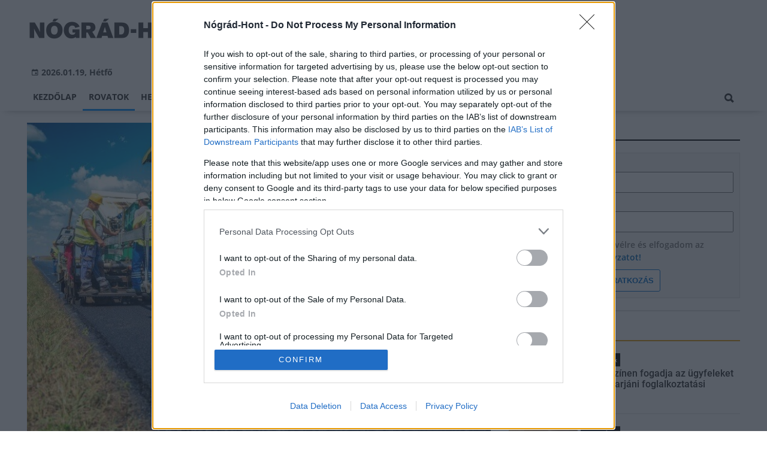

--- FILE ---
content_type: text/html;charset=UTF-8
request_url: https://nogradhont.hu/aktualis/2020/07/az-orszagos-utfelujitasi-program-25-projektjeben-hirdetettek-nyerteseket
body_size: 10938
content:
<!DOCTYPE html><html lang="hu"><head><meta http-equiv="Content-Type" content="text/html; charset=utf-8"><meta name="viewport" content="width=device-width,height=device-height,initial-scale=1"><title>Az országos útfelújítási program 25 projektjében hirdetettek nyerteseket | Nógrád-Hont</title><meta name="description" content="A közútkezelő közel nyolcmilliárdos fejlesztési csomagjában két főúton is felújításokat végeznek, továbbá átépítik a debreceni térség egyik fontos csomópontját."><meta name="twitter:card" content="summary_large_image"><meta name="twitter:url" content="https://nogradhont.hu/aktualis/2020/07/az-orszagos-utfelujitasi-program-25-projektjeben-hirdetettek-nyerteseket"><meta name="twitter:description" content="A közútkezelő közel nyolcmilliárdos fejlesztési csomagjában két főúton is felújításokat végeznek, továbbá átépítik a debreceni térség egyik fontos csomópontját."><meta name="twitter:image:src" content="https://static.regon.hu/ma/2020/07/4_utfejlesztes_180725_dt_7672.jpg"><meta name="keywords" content="Aktuális,útfelújítás,Magyar Közút Nonprofit Zrt.,He-Do Kft.,Swietelsky Magyarország Kft.,KM Építő Kft.,Colas,EuroAszfalt Kft.,Debrecen,Ke-Víz 21 Zrt.,Strabag,Zemplénkő Kft.,Soltút Kft.,47-es út,42-es főút"><meta name="news_keywords" content="Aktuális,útfelújítás,Magyar Közút Nonprofit Zrt.,He-Do Kft.,Swietelsky Magyarország Kft.,KM Építő Kft.,Colas,EuroAszfalt Kft.,Debrecen,Ke-Víz 21 Zrt.,Strabag,Zemplénkő Kft.,Soltút Kft.,47-es út,42-es főút"><meta name="author" content="BC Zrt."><meta name="robots" content="index, follow"><meta property="og:title" content="Az országos útfelújítási program 25 projektjében hirdetettek nyerteseket"><meta property="og:image" content="https://static.regon.hu/ma/2020/07/4_utfejlesztes_180725_dt_7672.jpg"><meta property="og:type" content="article"><meta property="og:url" content="https://nogradhont.hu/aktualis/2020/07/az-orszagos-utfelujitasi-program-25-projektjeben-hirdetettek-nyerteseket"><meta property="og:locale" content="hu_HU"><meta property="og:description" content="A közútkezelő közel nyolcmilliárdos fejlesztési csomagjában két főúton is felújításokat végeznek, továbbá átépítik a debreceni térség egyik fontos csomópontját."><link rel="canonical" href="https://magyarepitok.hu/utepites/2020/07/otagu-korforgalom-epul-debrecen-deli-hataraban"><link rel="preload" href="https://static.regon.hu/ma/2020/07/tn4-4_utfejlesztes_180725_dt_7672.jpg" as="image" fetchpriority="high"><link href="https://static.regon.hu/theme/cache/css/3545591a9adc10acc1abdf43cc2b631f.css" rel="stylesheet" type="text/css"><script type="text/javascript">window._e=[];window._r=function(c){window._e.push(c)};window._fbappid='732142497244834';</script><link rel="apple-touch-icon" sizes="180x180" href="https://static.regon.hu/favicon/nn/apple-touch-icon.png">
<link rel="icon" type="image/png" sizes="32x32" href="https://static.regon.hu/favicon/nn/favicon-32x32.png">
<link rel="icon" type="image/png" sizes="16x16" href="https://static.regon.hu/favicon/nn/favicon-16x16.png">
<link rel="manifest" href="https://static.regon.hu/favicon/nn/manifest.json">
<link rel="mask-icon" href="https://static.regon.hu/favicon/nn/safari-pinned-tab.svg" color="#5bbad5">
<link rel="shortcut icon" href="https://static.regon.hu/favicon/nn/favicon.ico">
<meta name="msapplication-TileColor" content="#da532c">
<meta name="msapplication-config" content="https://static.regon.hu/favicon/nn/browserconfig.xml">
<meta name="theme-color" content="#ffffff">
<meta name="copyright" content="https://nogradhont.hu/szerzoi-jogok/" />
<meta property="fb:pages" content="850112195085588" />
<link rel="copyright" title="Szerzői jogok" href="/szerzoi-jogok" />
<link rel="author" title="Impresszum" href="/impresszum" />
<link rel="home" title="" href="/" />
<link rel="alternate" type="application/rss+xml" title="Legfrissebb cikkeink" href="/rss" />
<!-- InMobi Choice. Consent Manager Tag v3.0 (for TCF 2.2) -->
<script type="text/javascript" async=true>
(function() {
  var host = window.location.hostname;
  var element = document.createElement('script');
  var firstScript = document.getElementsByTagName('script')[0];
  var url = 'https://cmp.inmobi.com'
    .concat('/choice/', 'vsM6jrZt1KARv', '/', host, '/choice.js?tag_version=V3');
  var uspTries = 0;
  var uspTriesLimit = 3;
  element.async = true;
  element.type = 'text/javascript';
  element.src = url;

  firstScript.parentNode.insertBefore(element, firstScript);

  function makeStub() {
    var TCF_LOCATOR_NAME = '__tcfapiLocator';
    var queue = [];
    var win = window;
    var cmpFrame;

    function addFrame() {
      var doc = win.document;
      var otherCMP = !!(win.frames[TCF_LOCATOR_NAME]);

      if (!otherCMP) {
        if (doc.body) {
          var iframe = doc.createElement('iframe');

          iframe.style.cssText = 'display:none';
          iframe.name = TCF_LOCATOR_NAME;
          doc.body.appendChild(iframe);
        } else {
          setTimeout(addFrame, 5);
        }
      }
      return !otherCMP;
    }

    function tcfAPIHandler() {
      var gdprApplies;
      var args = arguments;

      if (!args.length) {
        return queue;
      } else if (args[0] === 'setGdprApplies') {
        if (
          args.length > 3 &&
          args[2] === 2 &&
          typeof args[3] === 'boolean'
        ) {
          gdprApplies = args[3];
          if (typeof args[2] === 'function') {
            args[2]('set', true);
          }
        }
      } else if (args[0] === 'ping') {
        var retr = {
          gdprApplies: gdprApplies,
          cmpLoaded: false,
          cmpStatus: 'stub'
        };

        if (typeof args[2] === 'function') {
          args[2](retr);
        }
      } else {
        if(args[0] === 'init' && typeof args[3] === 'object') {
          args[3] = Object.assign(args[3], { tag_version: 'V3' });
        }
        queue.push(args);
      }
    }

    function postMessageEventHandler(event) {
      var msgIsString = typeof event.data === 'string';
      var json = {};

      try {
        if (msgIsString) {
          json = JSON.parse(event.data);
        } else {
          json = event.data;
        }
      } catch (ignore) {}

      var payload = json.__tcfapiCall;

      if (payload) {
        window.__tcfapi(
          payload.command,
          payload.version,
          function(retValue, success) {
            var returnMsg = {
              __tcfapiReturn: {
                returnValue: retValue,
                success: success,
                callId: payload.callId
              }
            };
            if (msgIsString) {
              returnMsg = JSON.stringify(returnMsg);
            }
            if (event && event.source && event.source.postMessage) {
              event.source.postMessage(returnMsg, '*');
            }
          },
          payload.parameter
        );
      }
    }

    while (win) {
      try {
        if (win.frames[TCF_LOCATOR_NAME]) {
          cmpFrame = win;
          break;
        }
      } catch (ignore) {}

      if (win === window.top) {
        break;
      }
      win = win.parent;
    }
    if (!cmpFrame) {
      addFrame();
      win.__tcfapi = tcfAPIHandler;
      win.addEventListener('message', postMessageEventHandler, false);
    }
  };

  makeStub();

  var uspStubFunction = function() {
    var arg = arguments;
    if (typeof window.__uspapi !== uspStubFunction) {
      setTimeout(function() {
        if (typeof window.__uspapi !== 'undefined') {
          window.__uspapi.apply(window.__uspapi, arg);
        }
      }, 500);
    }
  };

  var checkIfUspIsReady = function() {
    uspTries++;
    if (window.__uspapi === uspStubFunction && uspTries < uspTriesLimit) {
      console.warn('USP is not accessible');
    } else {
      clearInterval(uspInterval);
    }
  };

  if (typeof window.__uspapi === 'undefined') {
    window.__uspapi = uspStubFunction;
    var uspInterval = setInterval(checkIfUspIsReady, 6000);
  }
})();
</script>
<!-- End InMobi Choice. Consent Manager Tag v3.0 (for TCF 2.2) --></head><body class="newmenu"><div id="fb-root"></div><div class="mobile-m"><nav class="mobile-nav"><i class="ion-close-round m-close" id="m_close"></i><ul class="mobile-nav-ctrl"><li><a class="m-srch-btn ion-search" href="javascript:;" onclick="search.click(document.getElementById('mobile_search'));"></a><input type="search" id="mobile_search" value=""  data-url="https://nogradhont.hu/kereses" onkeypress="search.keypress(event,this);" placeholder="Keresés..." /></li></ul><ul class="mobile-nav-m-li"><li class=""><a href="https://nogradhont.hu">Kezdőlap</a></li><li class="active opened hasSub"><a href="">Rovatok</a><div class="tbl"><div class="tbl-cell"><i class="ion-arrow-down-b"></i></div></div><ul class="sub show"><li class="active"><a href="https://nogradhont.hu/aktualis">Aktuális</a></li><li class=""><a href="https://nogradhont.hu/gazdasag">Gazdaság</a></li><li class=""><a href="https://nogradhont.hu/helyi-hirek">Helyi hírek</a></li><li class=""><a href="https://nogradhont.hu/kepriport">Képriport</a></li><li class=""><a href="https://nogradhont.hu/kirakat">Kirakat</a></li><li class=""><a href="https://nogradhont.hu/kitekinto">Kitekintő</a></li><li class=""><a href="https://nogradhont.hu/kultura">Kultúra</a></li><li class=""><a href="https://nogradhont.hu/orszagos-hirek">Országos hírek</a></li><li class=""><a href="https://nogradhont.hu/palyazatok">Pályázatok</a></li><li class=""><a href="https://nogradhont.hu/pest-megye">Pest megye</a></li><li class=""><a href="https://nogradhont.hu/vasarlas">Vásárlás</a></li></ul></li><li class=""><a href="https://nogradhont.hu/helyi-hirek">Helyi hírek</a></li><li class=""><a href="https://nogradhont.hu/orszagos-hirek">Országos hírek</a></li><li class=""><a href="https://nogradhont.hu/gazdasag">Gazdaság</a></li></ul></nav></div><div class="row col-10 header-cnt  mq-9-disp-no"><div class="mw1200 col-10 base-cnt"><div class="col-10 header"><div class="col-10 mq-9-col-5 head-info"><div class="logo mq-9-pad-0" style="background-image: url('https://static.regon.hu/theme/default/img/nogradhont-logo.png');cursor:pointer;" onclick="document.location.href='https://nogradhont.hu';" style="cursor:pointer;"></div><div class="header-ad"> 
<div style="float: right; position: relative;" class="addthis_inline_follow_toolbox">
</div>
</div><div class="col-10" style=""><span style="padding: 5px 8px;color: #454748;font-weight:bold;"><i class="ion-android-calendar" style="margin-right: 5px;"></i>2026.01.19, Hétfő</span></div></div></div></div></div><div class="col-10 main-menu-wrapper" id="menu-container"><div class="row col-10 main-menu-cnt" id="main-menu"><div class="mw1200 col-10 base-cnt"><div class="col-10 mq-9-col-10 main-menu"><nav><ul class="main mq-9-disp-no"><li class="menu-logo"><div class="logo mq-9-pad-0" style="background-image: url('https://static.regon.hu/theme/default/img/nogradhont-logo.png');cursor:pointer;" onclick="document.location.href='https://nogradhont.hu';"></div></li><li class=""><a href="https://nogradhont.hu">Kezdőlap</a></li><li class="active"><a href="">Rovatok</a><ul class="sub"><li class="active"><a href="https://nogradhont.hu/aktualis">Aktuális</a></li><li class=""><a href="https://nogradhont.hu/gazdasag">Gazdaság</a></li><li class=""><a href="https://nogradhont.hu/helyi-hirek">Helyi hírek</a></li><li class=""><a href="https://nogradhont.hu/kepriport">Képriport</a></li><li class=""><a href="https://nogradhont.hu/kirakat">Kirakat</a></li><li class=""><a href="https://nogradhont.hu/kitekinto">Kitekintő</a></li><li class=""><a href="https://nogradhont.hu/kultura">Kultúra</a></li><li class=""><a href="https://nogradhont.hu/orszagos-hirek">Országos hírek</a></li><li class=""><a href="https://nogradhont.hu/palyazatok">Pályázatok</a></li><li class=""><a href="https://nogradhont.hu/pest-megye">Pest megye</a></li><li class=""><a href="https://nogradhont.hu/vasarlas">Vásárlás</a></li></ul></li><li class=""><a href="https://nogradhont.hu/helyi-hirek">Helyi hírek</a></li><li class=""><a href="https://nogradhont.hu/orszagos-hirek">Országos hírek</a></li><li class=""><a href="https://nogradhont.hu/gazdasag">Gazdaság</a></li><li class="srch-top-btn"><a id="srch-btn" class="srch-btn ion-search" href="javascript:;"></a><ul class="srch-sub"><li class="menu-srch"><input type="text" placeholder="Keresés..." name="search_str" data-url="https://nogradhont.hu/kereses" onkeypress="search.keypress(event,this);"></li></ul></li></ul><ul class="main mobile-start mq-9-disp-block"><li class="logo-li"><div class="logo mq-9-pad-0" style="background-image: url('https://static.regon.hu/theme/default/img/nogradhont-logo.png');cursor:pointer;" onclick="document.location.href='https://nogradhont.hu';" style="cursor:pointer;"></div></li><li class="button-li"><i class="ion-navicon-round mobile-show"></i></li></ul></nav></div></div></div></div><div class="body-m-overlay"></div><div class="row body-cnt"><div class="row col-10 parallax" id="content_p_1"><div class="mw1200 col-10 base-cnt mq-9-col-10-no-pad"><div class="col-65 mq-9-col-10" id="content_m_1"><div class="col-10"><div class="col-10 pad-t-20 pad-b-10 mq-9-col-10-no-pad news-content-cnt"><div class="nobanner-cnt"><div class="col-10"><figure class="image" style="text-align:center;" data-hv="headline3"><center><img src="https://static.regon.hu/ma/2020/07/tn4-4_utfejlesztes_180725_dt_7672.jpg" alt="Az országos útfelújítási program 25 projektjében hirdetettek nyerteseket" title="Az országos útfelújítási program 25 projektjében hirdetettek nyerteseket" width="100%" height="500px" style="width:100%;max-width:100%;max-height:600px;" /></center><figcaption><em>Illusztráció - Dernovics Tamás/magyarepitok.hu</em></figcaption></figure></div><div class="taglist-cnt taglist-head col-10"><div class="ncat-tag-cnt"><a href="https://nogradhont.hu/aktualis"><i class="ncat-tag">Aktuális</i></a><a href="https://nogradhont.hu/temak/utfelujitas"><i class="ncat-tag">útfelújítás</i></a><a href="https://nogradhont.hu/temak/magyar-kozut-nonprofit-zrt"><i class="ncat-tag">Magyar Közút Nonprofit Zrt.</i></a><a href="https://nogradhont.hu/temak/he-do-kft"><i class="ncat-tag">He-Do Kft.</i></a><a href="https://nogradhont.hu/temak/swietelsky-magyarorszag-kft"><i class="ncat-tag">Swietelsky Magyarország Kft.</i></a><a href="https://nogradhont.hu/temak/km-epito-kft"><i class="ncat-tag">KM Építő Kft.</i></a><a href="https://nogradhont.hu/temak/colas"><i class="ncat-tag">Colas</i></a><a href="https://nogradhont.hu/temak/euroaszfalt-kft"><i class="ncat-tag">EuroAszfalt Kft.</i></a><a href="https://nogradhont.hu/temak/debrecen"><i class="ncat-tag">Debrecen</i></a><a href="https://nogradhont.hu/temak/ke-viz-21-zrt"><i class="ncat-tag">Ke-Víz 21 Zrt.</i></a><a href="https://nogradhont.hu/temak/strabag"><i class="ncat-tag">Strabag</i></a><a href="https://nogradhont.hu/temak/zemplenko-kft"><i class="ncat-tag">Zemplénkő Kft.</i></a><a href="https://nogradhont.hu/temak/soltut-kft"><i class="ncat-tag">Soltút Kft.</i></a><a href="https://nogradhont.hu/temak/47-es-ut"><i class="ncat-tag">47-es út</i></a><a href="https://nogradhont.hu/temak/42-es-fout"><i class="ncat-tag">42-es főút</i></a></div></div><h1>Az országos útfelújítási program 25 projektjében hirdetettek nyerteseket</h1><div class="created-cnt"><p class="creator">magyarepitok.hu</p><p class="date">2020.07.18. 18:31</p></div></div><div class="col-10 social-box social-head pad-b-5 mq-9-col-10-pad-not-important mq-9-pad-t-15"><div class="col-10 a2a_kit a2a_kit_size_32 a2a_default_style"><div align="left" class="addthis_inline_share_toolbox" style="float:left;"></div><div class="fright" style="margin-top:10px"><div class="fb-like" data-href="https://nogradhont.hu/aktualis/2020/07/az-orszagos-utfelujitasi-program-25-projektjeben-hirdetettek-nyerteseket" data-layout="button_count" data-action="like" data-show-faces="false" data-share="false"></div></div></div></div><div class="news-content mq-9-col-10"><p><b>A közútkezelő közel nyolcmilliárdos fejlesztési csomagjában két főúton is felújításokat végeznek, továbbá átépítik a debreceni térség egyik fontos csomópontját.</b></p></div></div></div><div class="news-content mq-9-col-10" style="margin-bottom:20px;"><p>Magyar Közút Nonprofit Zrt. a TED-en egy 25 részprojektből álló útfelújítási közbeszerzés eredményét tette közzé.&nbsp;A&nbsp;nyertesek összességében nettó 7,8 milliárd forintnyi fejlesztést kiviteleznek hazai és uniós forrásból.<br />
&nbsp;</p>
<h2>Ötágú körforgalom épül Debrecen déli határában</h2>
<p>A&nbsp;munkálatok során két főút is megújul:</p>
<ul>

<li>a Debrecent és Szegedet összekötő 47-es az előbbi város határában, a Hosszúpályi felé leágazó 4808-as út térségében;&nbsp;</li>

<li>míg a Püspökladányból a román határnál fekvő Biharkeresztesig vezető 42-es Báránd térségében.</li>
</ul>
<p>A debreceni projekthez kapcsolódva szintén a hosszúpályi leágazásnál egy ötágú körforgalom is kiépül a KE-VÍZ 21 Zrt., a Zemplénkő Kft. és az&nbsp;EuroAszfalt Kft. kivitelezésében.</p>
<p>Mindezek mellett felújítást kap három másodrendű főút egy-egy szakasza:</p>
<ul>

<li>a Hatvant és Szolnokot összekötő 32-es út,</li>

<li>a Miskolc-Bánréve 26-os út,</li>

<li>valamint a Debrecen és Mátészalka közötti 471-es út, <a href="https://magyarepitok.hu/temak/471-es">melyen az utóbbi években számos jelentős fejlesztést végeztek, illetve végeznek</a>.<br />

&nbsp;</li>
</ul>
<h2>Az útfelújítások és a kivitelezők teljes listája</h2>
<ul>

<li>a 4907 j. Budaábrány-Nyírábrány összekötő út 0+000-3+570 km. sz. között - KE-VÍZ 21 Zrt., Zemplénkő Kft. és EuroAszfalt Kft.</li>

<li>a 42 sz. Püspökladány-Biharkeresztes első rendű főút 11+800-14+400 km. sz. közötti szakaszon - KE-VÍZ 21 Zrt., Zemplénkő Kft. és EuroAszfalt Kft.</li>

<li>a 38138 j. Várhegy bekötő út 1+540-4+500 km. sz. közötti szakaszon - KE-VÍZ 21 Zrt., Zemplénkő Kft. és EuroAszfalt Kft.</li>

<li>a 4127 j. Beregdaróc-Fehérgyarmat-Csengersima összekötő út 16+390-22+000 km. sz. közötti szakaszon - STRABAG Általános Építő Kft., STRABAG Építő Kft., STRABAG Szolnoki Aszfalt Kft.</li>

<li>a 4106 j. Gyula-Jármi összekötő út 25+974-27+691 km. sz. közötti szakaszon - KE-VÍZ 21 Zrt., ZEMPLÉNKŐ Kft. EuroAszfalt Kft.</li>

<li>a 32 sz. Hatvan-Szolnok másodrendű főút 40+420-42+488 km. sz. közötti szakaszán - STRABAG Általános Építő Kft., STRABAG Építő Kft., STRABAG Szolnoki Aszfalt Kft.</li>

<li>a 32134 j. Jászdózsa bekötő út 5+650-6+680 km. sz. közötti szakaszon - STRABAG Általános Építő Kft., STRABAG Építő Kft., STRABAG Szolnoki Aszfalt Kft.</li>

<li>a 4629 j. Törökszentmiklós-Martfű összekötő út 13+150-18+501 km. sz. közötti szakaszon - SWIETELSKY Magyarország Kft.</li>

<li>46161 j. Mesterszállás bekötő út 0+000-1+850 km. sz. közötti szakaszon - SWIETELSKY Magyarország Kft.</li>

<li>a 3825 j. Nagyhalász-Kemecse összekötő út 0+000-4+020 km. sz. közötti szakaszán - KE-VÍZ 21 Zrt., Zemplénkő Kft. és EuroAszfalt Kft.</li>

<li>a 471 sz. Debrecen-Mátészalka másodrendű főút 67+148-70+900 km. sz. közötti szakaszon - STRABAG Általános Építő Kft., STRABAG Építő Kft., STRABAG Szolnoki Aszfalt Kft.</li>

<li>2608 j. Felsőkelecsény-Rudabánya összekötő út 1+940-4+723 kmsz. közötti szakaszon - SWIETELSKY Magyarország Kft.</li>

<li>2607 j. Ragály-Szuhogy összekötő út 15+326-17+500 kmsz. közötti szakaszon -&nbsp;SWIETELSKY Magyarország Kft.</li>

<li>26 sz. Miskolc-Bánréve másodrendű főút 28+075-29+243 kmsz. közötti szakaszon -&nbsp;SWIETELSKY Magyarország Kft.</li>

<li>2615 j. Szendrő-Abod- Edelény összekötő út 14+245-16+480 kmsz. közötti szakasz - Colas Út Zrt.</li>

<li>3703 j. Halmaj-Abaújszántó összekötő út 8+700-10+300 kmsz. közötti szakaszon -&nbsp;Colas Út Zrt.</li>

<li>3305 j. Gelej-Mezőcsát összekötő út 5+570-7+800 kmsz. közötti szakaszon -&nbsp;<a href="https://he-do.hu/">HE-DO Kft.</a> és KM Építő Kft.</li>

<li>32106 j. Nagyút bekötő út 3+595-5+595 kmsz. közötti szakaszon 2 000 m burkolatfelújtás - Colas Út Zrt.</li>

<li>3201 j. Hatvan-Atkár összekötő út 7+955-9+531 kmsz. közötti szakaszon 1 576 m burkolatfelújtás - Colas Út Zrt.</li>

<li>24141 j. Ecséd bekötő út 9+474-12+274 kmsz. közötti szakaszon - Colas Út Zrt.</li>

<li>21153 j. Legénd bekötő út 0+390-3+550 kmsz. közötti szakaszon -&nbsp;Colas Út Zrt.</li>

<li>a 3105 j. Aszód-Sülysáp összekötő út 26+416-28+000 km szelvények közötti szakaszán -&nbsp;EuroAszfalt Kft., Soltút Kft.</li>

<li>az 52104 j. Ócsa-Bugyi összekötő út 4+490-8+350 km szelvények közötti szakaszán - EuroAszfalt Kft., Soltút Kft.</li>

<li>a 7117 j. Tihany félsziget összekötő út 9+775-11+730 km szelvények közötti szakaszán -&nbsp;STRABAG Általános Építő Kft., STRABAG Építő Kft.</li>
</ul>
<div class="taglist-cnt col-10 ad"><div class="col-10 news-cat" style="border-color:#d0d0d0"></div><div class="ncat-tag-cnt"><ahref="https://nogradhont.hu/aktualis"><i class="ncat-tag">Aktuális</i></a><ahref="https://nogradhont.hu/temak/utfelujitas"><i class="ncat-tag">útfelújítás</i></a><ahref="https://nogradhont.hu/temak/magyar-kozut-nonprofit-zrt"><i class="ncat-tag">Magyar Közút Nonprofit Zrt.</i></a><ahref="https://nogradhont.hu/temak/he-do-kft"><i class="ncat-tag">He-Do Kft.</i></a><ahref="https://nogradhont.hu/temak/swietelsky-magyarorszag-kft"><i class="ncat-tag">Swietelsky Magyarország Kft.</i></a><ahref="https://nogradhont.hu/temak/km-epito-kft"><i class="ncat-tag">KM Építő Kft.</i></a><ahref="https://nogradhont.hu/temak/colas"><i class="ncat-tag">Colas</i></a><ahref="https://nogradhont.hu/temak/euroaszfalt-kft"><i class="ncat-tag">EuroAszfalt Kft.</i></a><ahref="https://nogradhont.hu/temak/debrecen"><i class="ncat-tag">Debrecen</i></a><ahref="https://nogradhont.hu/temak/ke-viz-21-zrt"><i class="ncat-tag">Ke-Víz 21 Zrt.</i></a><ahref="https://nogradhont.hu/temak/strabag"><i class="ncat-tag">Strabag</i></a><ahref="https://nogradhont.hu/temak/zemplenko-kft"><i class="ncat-tag">Zemplénkő Kft.</i></a><ahref="https://nogradhont.hu/temak/soltut-kft"><i class="ncat-tag">Soltút Kft.</i></a><ahref="https://nogradhont.hu/temak/47-es-ut"><i class="ncat-tag">47-es út</i></a><ahref="https://nogradhont.hu/temak/42-es-fout"><i class="ncat-tag">42-es főút</i></a></div></div></div><script type="application/ld+json">{"@context":"http://schema.org","@type":"NewsArticle","mainEntityOfPage":{"@type":"WebPage","@id":"https://nogradhont.hu/aktualis/2020/07/az-orszagos-utfelujitasi-program-25-projektjeben-hirdetettek-nyerteseket"},"headline":"Az országos útfelújítási program 25 projektjében hirdetettek nyerteseket","image":{"@type":"ImageObject","url":"https://static.regon.hu/ma/2020/07/tn2-4_utfejlesztes_180725_dt_7672.jpg","width":"590","height":"500"},"datePublished":"2020-07-18T18:31:00+01:00","dateModified":"2020-07-17T11:06:36+01:00","author":{"@type":"Person","name":"Hegedűs Gergely"},"publisher":{"@type":"Organization","name":"BC Zrt.","logo":{"@type":"ImageObject","url":"https://static.regon.hu/theme/default/img/nogradhont-logo.png"}},"description":"A közútkezelő közel nyolcmilliárdos fejlesztési csomagjában két főúton is felújításokat végeznek, továbbá átépítik a debreceni térség egyik fontos csomópontját."}</script><script>_r(function(){window.FBAsync();});</script><div class="category-section bless row"><div class="col-10" style="text-align:center;"><div class="sharethis-inline-share-buttons" style="height: 32px"></div></div></div><div data-dp="4" class="category-section lightgreen row"><div class="col-10 news-cat lightgreen center mq-6-pad-r-10"><h3 class="section-title">Ajánljuk még</h3></div><a href="https://nogradhont.hu/aktualis/2026/01/a-furge-gyik-az-ev-hulloje-2026-ban"><div class="col-33 pad-r-10 mq-6-col-10-wide mq-6-mar-b-20"><div class="news-big cn4"><div class="news-img lazy news-img-wide-c3" data-original="https://static.regon.hu/bv/2026/01/tn2-furge_gyik_lacerta_agilis_male6.jpg"><div class="news-tag" >Aktuális</div> </div><h2 class="mq-6-pad-l-r-5">A fürge gyík az év hüllője 2026-ban</h2></div></div></a><a href="https://nogradhont.hu/aktualis/2026/01/igy-valtozik-az-ugyfelfogadas-a-hetvegen-salgotarjanban"><div class="col-33 pad-r-10 mq-6-col-10-wide mq-6-mar-b-20"><div class="news-big cn4"><div class="news-img lazy news-img-wide-c3" data-original="https://static.regon.hu/no/2026/01/tn2-jose-losada-dyfjxmht3es-unsplash.jpg"><div class="news-tag" >Aktuális</div> </div><h2 class="mq-6-pad-l-r-5">Így változik az ügyfélfogadás a hétvégén Salgótarjánban</h2></div></div></a><a href="https://nogradhont.hu/gazdasag/2025/12/az-mkif-altal-kezelt-utpalyak-negyede-ujult-meg-egyetlen-ev-alatt"><div class="col-33 pad-r-10 mq-6-col-10-wide mq-6-mar-b-20"><div class="news-big cn4"><div class="news-img lazy news-img-wide-c3" data-original="https://static.regon.hu/ma/2025/09/tn2-web_250922_nm--dji_20250922105704_0728_d.jpg"><div class="news-tag" >Gazdaság</div> </div><h2 class="mq-6-pad-l-r-5">Az MKIF által kezelt útpályák negyede újult meg egyetlen év alatt</h2></div></div></a></div><div data-dp="1" class="category-section default row linked-title"><div class="col-10 news-cat default center mq-6-pad-r-10"><a href="https://magyarepitok.hu"><h3 class="section-title">Magyar Építők</h3></a></div><div class="col-10"><a href="https://magyarepitok.hu/mi-epul/2026/01/teto-es-homlokzatfelujitassal-ujult-meg-szekesfehervaron-a-vorosmarty-mihaly-konyvtar"><div class="col-5 pad-r-10 mq-6-col-10-wide"><div class="news-big"><div class="news-img lazy" data-original="https://static.regon.hu/ma/2026/01/tn2-felujitott_konyvtar_atadasa-0087_szekesfehervar.jpg"><div class="news-tag">Mi épül?</div></div><div class="mq-6-pad-l-r-5"><div class="ncat-tag-cnt"><i class="ncat-tag" style="">épületfelújítás</i><i class="ncat-tag" style="">Székesfehérvár</i><i class="ncat-tag" style="">VEMÉV-SZER Kft.</i><i class="ncat-tag" style="">könyvtár</i></div><h2>Tető- és homlokzatfelújítással újult meg Székesfehérváron a Vörösmarty Mihály Könyvtár</h2><p>Az Oskola utcai fejlesztés az épület külső és szerkezeti megújítására koncentrált.</p></div></div></div></a><div class="col-5 mq-6-col-10"><div class="news-list pad-l-10 mq-6-pad-0 mq-6-pad-t-20"><ul><li><a href="https://magyarepitok.hu/kotott-palya/2026/01/lepett-egyet-elore-az-europat-afrikaval-osszekoto-tenger-alatti-alagut"><div class="news-img lazy" data-original="https://static.regon.hu/ma/2026/01/tn-spanymar.jpg"></div><h2>Lépett egyet előre az Európát Afrikával összekötő, tenger alatti alagút projektje</h2></a></li><li><a href="https://magyarepitok.hu/energetika/2026/01/energiahatekonyabba-valhatnak-a-szechenyi-istvan-egyetem-epuletei"><div class="news-img lazy" data-original="https://static.regon.hu/ma/2026/01/tn-albertkazmermosonmagyarovarikar.jpg"></div><h2>Energiahatékonyabbá válhatnak a Széchenyi István Egyetem épületei</h2></a></li><li><a href="https://magyarepitok.hu/utepites/2026/01/ezzel-a-technikaval-szelesitenek-tobb-hidat-az-m1-es-autopalyan"><div class="news-img lazy" data-original="https://static.regon.hu/ma/2026/01/tn-615155305_858479247049204_8967216439852798393_n1.jpg"></div><h2>Ezzel a technikával szélesítenek több hidat az M1-es autópályán</h2></a></li><li><a href="https://magyarepitok.hu/mi-epul/2026/01/ezzel-a-programmal-szall-versenybe-a-zselic-a-turizmusban"><div class="news-img lazy" data-original="https://static.regon.hu/ma/2026/01/tn-szagy_latkepe_a_temeto_feletti_dombrol_2007_julius.jpg"></div><h2>Ezzel a programmal száll versenybe a Zselic a turizmusban</h2></a></li></ul></div></div></div></div><div data-dp="1" class="category-section default row"><div class="col-10 news-cat default center mq-6-pad-r-10"><h3 class="section-title">A REGON-csoport hírei</h3></div><div class="col-10"><a href="https://magyarepitok.hu/mi-epul/2026/01/teto-es-homlokzatfelujitassal-ujult-meg-szekesfehervaron-a-vorosmarty-mihaly-konyvtar"><div class="col-5 pad-r-10 mq-6-col-10-wide"><div class="news-big"><div class="news-img lazy" data-original="https://static.regon.hu/ma/2026/01/tn2-felujitott_konyvtar_atadasa-0087_szekesfehervar.jpg"><div class="news-tag">Mi épül?</div></div><div class="mq-6-pad-l-r-5"><h2>Tető- és homlokzatfelújítással újult meg Székesfehérváron a Vörösmarty Mihály Könyvtár</h2><p>Az Oskola utcai fejlesztés az épület külső és szerkezeti megújítására koncentrált.</p></div></div></div></a><div class="col-5 mq-6-col-10"><div class="news-list pad-l-10 mq-6-pad-0 mq-6-pad-t-20"><ul><li><a href="https://tolnavar.hu/helyi-hirek/2026/01/felujitottak-a-dobrokozi-megujult-szent-imre-herceg-templom-toronysisakjat"><div class="news-img lazy" data-original="https://static.regon.hu/to/2026/01/tn-d_mti20260118019.jpg"></div><h2>Felújították a döbröközi megújult Szent Imre herceg templom toronysisakját</h2></a></li><li><a href="https://jnsz.hu/helyi-hirek/2026/01/penteken-nyit-a-reptar"><div class="news-img lazy" data-original="https://static.regon.hu/jnsz/2026/01/tn-618019159_1316420623852860_4898313354332281704_n.jpg"></div><h2>Pénteken nyit a RepTár</h2></a></li><li><a href="https://magyarepitok.hu/kotott-palya/2026/01/lepett-egyet-elore-az-europat-afrikaval-osszekoto-tenger-alatti-alagut"><div class="news-img lazy" data-original="https://static.regon.hu/ma/2026/01/tn-spanymar.jpg"></div><h2>Lépett egyet előre az Európát Afrikával összekötő, tenger alatti alagút projektje</h2></a></li><li><a href="https://magyarepitok.hu/energetika/2026/01/energiahatekonyabba-valhatnak-a-szechenyi-istvan-egyetem-epuletei"><div class="news-img lazy" data-original="https://static.regon.hu/ma/2026/01/tn-albertkazmermosonmagyarovarikar.jpg"></div><h2>Energiahatékonyabbá válhatnak a Széchenyi István Egyetem épületei</h2></a></li></ul></div></div></div></div></div><div class="col-35 mq-9-col-10 fright sidebar" data-sticky-parent="#content_m_1"><style type="text/css">.newsletter-form {width:100%;display: table;margin: 0 auto;padding: 10px;border: 1px solid #DDD;background-color: #F8F8F8;}.newsletter-form .form-item {float: left;width: 100%;padding-bottom: 10px;}.newsletter-form .fi-title {float: left;width: 100%;font-weight: 600;}.newsletter-form input[type="email"],.newsletter-form input[type="text"] {height: 35px;padding: 0px 10px;float: left;width: 100%;}.newsletter-form .fi-radio {float: left;width: 100%;padding-top: 5px;}.newsletter-form .fi-radio-title {float: left;width: calc(100% - 20px);padding-left: 10px;line-height: 20px;}.newsletter-form input[type="radio"] {height: 20px;width: 20px;margin: 0px;float: left;}.newsletter-form button {-webkit-appearance: none;-moz-appearance: none;appearance: none;width: auto;margin: 0 auto;display: table;padding: 10px;border: 1px solid #006bc9;border-radius: 3px;margin-top:15px;cursor: pointer;color: #006bc9;text-transform: uppercase;font-weight: 600;background-color: #FFF;transition: border 0.15s ease-in-out,color 0.15s ease-in-out,background-color 0.15s ease-in-out;}.newsletter-form button:hover {border: 1px solid #FFF;color: #FFF;background-color: #006bc9;}.newsletter-form button:active {}.newsletter-form input[type="checkbox"] {height: 20px;width: 20px;float: left;margin: 0px;}.newsletter-form input[type="checkbox"] ~ .fi-title {width: calc(100% - 20px);padding-left: 10px;pos}.newsletter-form .fi-title a {color:#0067B5;}.newsletter-form .fi-title a:hover{text-decoration:underline;}div.form-item.lastname{display: none;}</style><div class="category-section default row"><div class="col-10 news-cat default center mq-6-pad-r-10"><h3 class="section-title">Hírlevél</h3></div><div class="sidebar-ad nwl_sub"><form type="post" action="https://nogradhont.hu/hirlevel" onsubmit="return false;" class="newsletter-form" id="nwl_form_side" name="nwl_form_side" onsubmit="return false;"><div class="form-item"><span class="fi-title">Név</span><input type="text" name="name" placeholder="Az Ön neve" required></div><div class="form-item col-5 lastname"><span class="fi-title">Utónév</span><input type="text" name="lastname" placeholder="Az Ön neve"></div><div class="form-item"><span class="fi-title">E-mail cím</span><input type="email" name="email" placeholder="minta@email.hu" required name=""></div><div class="form-item"><input type="checkbox" name="accept" value="1" required><span class="fi-title">Feliratkozom a hírlevélre és elfogadom az <a target="_blank" href="https://nogradhont.hu/adatvedelem">adatvédelmi szabályzatot!</a></span></div><center><button type="submit" id="nwl_form_side_btn">Feliratkozás</button></center></form></div></div><script>window._r(function(){$('#nwl_form_side').submit(function(){$('#nwl_form_side_btn').hide();$.ajax({'url':$('#nwl_form_side').attr('action'), 'data':$(this).serialize(), 'success':function(e){$('#nwl_form_side_btn').show();if (!e || !e.status) {if (e.message) {alert(e.message);}else {alert('Sajnos nem sikerült feliratkozni a hírlevélre.');}}else {if (e.status) { alert('Sikeresen feliratkozott a hírlevélre!'); $('#nwl_form_side').reset();}}}});});});</script><div class="category-section yellow row"><div class="col-10 news-cat yellow center mq-6-pad-r-10"><h3 class="section-title">Legfrissebb</h3></div><div class="news-list"><ul class="news-snippets"><li><a href="https://nogradhont.hu/helyi-hirek/2022/11/uj-helyszinen-fogadja-az-ugyfeleket-a-salgotarjani-foglalkoztatasi-osztaly"><div class="news-img lazy" data-original="https://static.regon.hu/no/2022/11/tn-vallalkozo.jpg"></div><div class="ncat-tag-cnt"><i class="ncat-tag " style="">Helyi hírek</i></div><h2>Új helyszínen fogadja az ügyfeleket a salgótarjáni foglalkoztatási osztály</h2></a></li><li><a href="https://nogradhont.hu/helyi-hirek/2022/01/eszakkelet-magyarorszagon-tovabbra-is-tobbfele-magas-a-legszennyezettseg"><div class="news-img lazy" data-original="https://static.regon.hu/no/2022/01/tn-pollution-ge2a9af35e_1920.jpg"></div><div class="ncat-tag-cnt"><i class="ncat-tag " style="">Helyi hírek</i></div><h2>Északkelet-Magyarországon továbbra is többfelé magas a légszennyezettség</h2></a></li><li class="last-item"><a href="https://nogradhont.hu/kultura/2019/01/balazs-janos-festmenyei-a-mucsarnokban"><div class="news-img lazy" data-original="https://static.regon.hu/no/2019/01/tn-balazs.jpg"></div><div class="ncat-tag-cnt"><i class="ncat-tag " style="">Kultúra</i></div><h2>Balázs János festményei a Műcsarnokban</h2></a></li></ul></div></div><div class="category-section bless ad row"><div class="col-10 news-cat ad center mq-6-pad-r-10"><h3 class="section-title">Hirdetés</h3></div><div class="col-10" style="text-align:center;"><div class="row col-10" style="text-align:center;">
<ins data-revive-zoneid="45" data-revive-id="7ecd96835dc04f5846e668665828fd7b"></ins>
<script async src="//adserver.regon.hu/www/delivery/asyncjs.php"></script>
</div></div></div><div class="category-section bless ad row"><div class="col-10 news-cat ad center mq-6-pad-r-10"><h3 class="section-title">Hirdetés</h3></div><div class="col-10" style="text-align:center;"><div class="row col-10" style="text-align:center;">
<ins data-revive-zoneid="46" data-revive-id="7ecd96835dc04f5846e668665828fd7b"></ins>
<script async src="//adserver.regon.hu/www/delivery/asyncjs.php"></script>
</div></div></div><div class="category-section bless ad row"><div class="col-10 news-cat ad center mq-6-pad-r-10"><h3 class="section-title">Hirdetés</h3></div><div class="col-10" style="text-align:center;"><div class="row col-10" style="text-align:center;">
<ins data-revive-zoneid="47" data-revive-id="7ecd96835dc04f5846e668665828fd7b"></ins>
<script async src="//adserver.regon.hu/www/delivery/asyncjs.php"></script>
</div></div></div><br/><br/></div></div></div><div class="row col-10"><div class="footer-cnt"><div class="mw1200 col-10 base-cnt"><div class="footer"><div class="col-33 pad-r-10 mq-9-col-5-not-important mq-6-col-10"><div class="news-list"><h4>Legolvasottabb</h4><ul><li><a href="https://nogradhont.hu/helyi-hirek/2022/11/uj-helyszinen-fogadja-az-ugyfeleket-a-salgotarjani-foglalkoztatasi-osztaly"><div class="news-img lazy" src="https://static.regon.hu/theme/default/img/1x1.gif" data-original="https://static.regon.hu/no/2022/11/tn1-vallalkozo.jpg"></div><h2>Új helyszínen fogadja az ügyfeleket a salgótarjáni foglalkoztatási osztály</h2><div class="news-info-inline"></div></a></li></ul></div></div><div class="col-33 pad-r-10 pad-l-10 mq-9-col-5-not-important mq-9-pad-0 mq-6-col-10"><div class="news-list"><h4>Kiemelt</h4><ul><li><a href="https://nogradhont.hu/aktualis/2026/01/a-furge-gyik-az-ev-hulloje-2026-ban"><div class="news-img lazy" src="https://static.regon.hu/theme/default/img/1x1.gif" data-original="https://static.regon.hu/bv/2026/01/tn1-furge_gyik_lacerta_agilis_male.jpg"></div><h2>A fürge gyík az év hüllője 2026-ban</h2><div class="news-info-inline"></div></a></li><li><a href="https://nogradhont.hu/aktualis/2026/01/igy-valtozik-az-ugyfelfogadas-a-hetvegen-salgotarjanban"><div class="news-img lazy" src="https://static.regon.hu/theme/default/img/1x1.gif" data-original="https://static.regon.hu/no/2026/01/tn1-jose-losada-dyfjxmht3es-unsplash.jpg"></div><h2>Így változik az ügyfélfogadás a hétvégén Salgótarjánban</h2><div class="news-info-inline"></div></a></li><li><a href="https://nogradhont.hu/orszagos-hirek/2026/01/az-enekes-rigo-az-ev-madara-2026-ban"><div class="news-img lazy" src="https://static.regon.hu/theme/default/img/1x1.gif" data-original="https://static.regon.hu/pe/2026/01/tn1-olga-deeva-q-mdueay3km-unsplash.jpg"></div><h2>Az énekes rigó az év madara 2026-ban</h2><div class="news-info-inline"></div></a></li></ul></div></div><div class="col-33 pad-l-10 mq-9-col-10"><div class="news-list"><h4>Témáinkból</h4><ul class="popular-cat"><li><a href="https://nogradhont.hu/temak/market-epito-zrt" >Market Építő Zrt.</a></li><li><a href="https://nogradhont.hu/temak/hid-zrt" >A-Híd Zrt.</a></li><li><a href="https://nogradhont.hu/temak/strabag" >Strabag</a></li><li><a href="https://nogradhont.hu/bacs-kiskun-megyei-kormanyhivatal" >Bács-Kiskun Megyei Kormányhivatal</a></li><li><a href="https://nogradhont.hu/temak/evosz" >ÉVOSZ</a></li><li><a href="https://nogradhont.hu/temak/cegled" >Cegléd</a></li><li><a href="https://nogradhont.hu/temak/merkbau-epitoipari-es-kereskedelmi-kft" >Merkbau Építőipari és Kereskedelmi Kft.</a></li><li><a href="https://nogradhont.hu/temak/vasutfejlesztes" >vasútfejlesztés</a></li><li><a href="https://nogradhont.hu/temak/hodut-kft" >Hódút Kft.</a></li><li><a href="https://nogradhont.hu/temak/soltut-kft" >Soltút Kft.</a></li><li><a href="https://nogradhont.hu/temak/west-hungaria-bau-kft" >West Hungária Bau Kft.</a></li><li><a href="https://nogradhont.hu/temak/liszt-ferenc-repuloter" >Liszt Ferenc repülőtér</a></li><li><a href="https://nogradhont.hu/temak/kesz-zrt" >KÉSZ Zrt.</a></li><li><a href="https://nogradhont.hu/temak/kornyezeti-es-energiahatekonysagi-operativ-program-kehop" >Környezeti és Energiahatékonysági Operatív Program (KEHOP)</a></li><li><a href="https://nogradhont.hu/temak/mapei-kft" >Mapei Kft</a></li></ul></div></div></div></div></div></div><script type="text/javascript" src="https://server.regon.hu/tracker/?eyJ0IjoianMiLCJpIjoiNDg3OSIsInMiOiI4In0="></script><div class="row col-10"  id="footer-start"><div class="footer-bottom"><div class="mw1200 col-10 base-cnt"><ul class="col-10"><li><a href="https://nogradhont.hu/impresszum">Impresszum</a></li><li><a href="https://nogradhont.hu/szerzoi-jogok">Szerzői jogok</a></li><li><a href="https://nogradhont.hu/adatvedelem">Adatvédelem</a></li><li><a href="https://nogradhont.hu/felhasznalasi-feltetelek">Felhasználási feltételek</a></li><li><a href="https://nogradhont.hu/mediaajanlat">Médiaajánlat</a></li><li><a href="https://bccomm.hu">BC COMM</a></li><li><a href="#footer-start" onclick="window.__tcfapi('displayConsentUi', 2, function() {} );">Süti beállítások</a></li></ul><p class="col-10" style="text-align:center;">nogradhont.hu - Minden jog fenntartva! - 2026.01.19</p></div></div></div><script defer src="https://static.regon.hu/js/no/lazyscroll.js"></script>
<script defer src="https://static.regon.hu/js/lcp.js"></script>
<script src="https://static.regon.hu/js/instant.js" type="module"></script>
<!-- Google tag (gtag.js) -->
<script async src="https://www.googletagmanager.com/gtag/js?id=G-HBP3NY87R9"></script>
<script>
  window.dataLayer = window.dataLayer || [];
  function gtag(){dataLayer.push(arguments);}
  gtag('js', new Date());

  gtag('config', 'G-HBP3NY87R9');
</script></div><script type="application/ld+json">{"@context": "https://schema.org","@type": "BreadcrumbList","itemListElement": [{"@type": "ListItem","position": 1,"name": "Nógrád-Hont","item": "https://nogradhont.hu"},{"@type": "ListItem","position": 2,"name": "Aktuális","item": "https://nogradhont.hu/aktualis"},{"@type": "ListItem","position": 3,"name": "Az országos útfelújítási program 25 projektjében hirdetettek nyerteseket","item": "https://nogradhont.hu/aktualis/2020/07/az-orszagos-utfelujitasi-program-25-projektjeben-hirdetettek-nyerteseket"}]}</script><script src="https://static.regon.hu/theme/cache/js/13fd94cebc28f40f67b6227b989b3793.js"></script><script defer src="https://static.cloudflareinsights.com/beacon.min.js/vcd15cbe7772f49c399c6a5babf22c1241717689176015" integrity="sha512-ZpsOmlRQV6y907TI0dKBHq9Md29nnaEIPlkf84rnaERnq6zvWvPUqr2ft8M1aS28oN72PdrCzSjY4U6VaAw1EQ==" data-cf-beacon='{"version":"2024.11.0","token":"09f962fb72cb4753895c0cea711606bc","r":1,"server_timing":{"name":{"cfCacheStatus":true,"cfEdge":true,"cfExtPri":true,"cfL4":true,"cfOrigin":true,"cfSpeedBrain":true},"location_startswith":null}}' crossorigin="anonymous"></script>
</body></html>